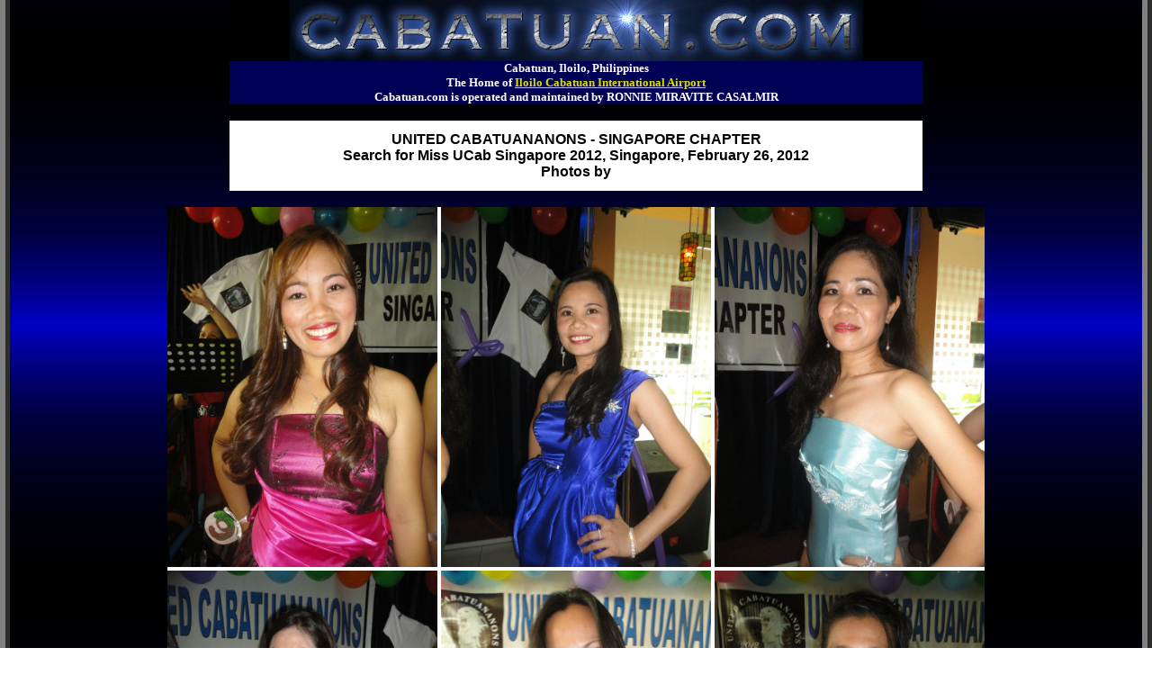

--- FILE ---
content_type: text/html
request_url: http://cabatuan.com/ucabsingapore-2012feb26-b.html
body_size: 991
content:
<html>
<head>
<title></title>

<meta name="googlebot" content="noindex, nofollow, noimageindex">
<meta name="robots" content="noindex, nofollow, noimageindex">

<!---  --->
<META NAME="DESCRIPTION" CONTENT="">
<META NAME="KEYWORDS" CONTENT="">


<link rel="stylesheet" type="text/css" href="cabatuancom-css2.css">

</head>
<body topmargin="0" marginheight="0" leftmargin="0" rightmargin="0" marginwidth="0" bgcolor="#ffffff">

<center><table cellpadding="0" cellspacing="0" border="0"><tr><td><SCRIPT LANGUAGE="JavaScript" src="cabatuancomheader.js"></script></td></tr></table></center>






<br>


<center>

<table width="770" bgcolor="#ffffff" cellpadding="10" border="0"><tr><td>
<center>
<font face="arial" size="3">
<b>
UNITED CABATUANANONS - SINGAPORE CHAPTER
<br>
Search for Miss UCab Singapore 2012, Singapore, February 26, 2012
<br>
Photos by
</b>
</font>
<font face="arial" size="3">
</font>

</center>
</td></tr></table>

</center>

<br>



<center>
<table bgcolor="#ffffff" cellpadding="0" cellspacing="0" border="0"><tr><td align="center">
<font face="arial" size="3">
<img src="http://www.miravite.com/ucabsingapore-2012feb26-b001.jpg" border="0" width="300">
<img src="http://www.miravite.com/ucabsingapore-2012feb26-b002.jpg" border="0" width="300">
<img src="http://www.miravite.com/ucabsingapore-2012feb26-b003.jpg" border="0" width="300">
<br>
<img src="http://www.miravite.com/ucabsingapore-2012feb26-b004.jpg" border="0" width="300">
<img src="http://www.miravite.com/ucabsingapore-2012feb26-b005.jpg" border="0" width="300">
<img src="http://www.miravite.com/ucabsingapore-2012feb26-b006.jpg" border="0" width="300">
</font>
</td></tr></table>
</center>
<br>


<!--
<center>
<table width="770" bgcolor="#ffffff" cellpadding="0" cellspacing="0" border="0"><tr><td align="center">
<font face="arial" size="3">
<img src="http://www.miravite.com/ucabsingapore-2012feb26-b001.jpg" border="0"><br>
</font>
</td></tr></table>
</center>
<br>

<center>
<table width="770" bgcolor="#ffffff" cellpadding="0" cellspacing="0" border="0"><tr><td align="center">
<font face="arial" size="3">
<img src="http://www.miravite.com/ucabsingapore-2012feb26-b002.jpg" border="0"><br>
</font>
</td></tr></table>
</center>
<br>

<center>
<table width="770" bgcolor="#ffffff" cellpadding="0" cellspacing="0" border="0"><tr><td align="center">
<font face="arial" size="3">
<img src="http://www.miravite.com/ucabsingapore-2012feb26-b003.jpg" border="0"><br>
</font>
</td></tr></table>
</center>
<br>

<center>
<table width="770" bgcolor="#ffffff" cellpadding="0" cellspacing="0" border="0"><tr><td align="center">
<font face="arial" size="3">
<img src="http://www.miravite.com/ucabsingapore-2012feb26-b004.jpg" border="0"><br>
</font>
</td></tr></table>
</center>
<br>

<center>
<table width="770" bgcolor="#ffffff" cellpadding="0" cellspacing="0" border="0"><tr><td align="center">
<font face="arial" size="3">
<img src="http://www.miravite.com/ucabsingapore-2012feb26-b005.jpg" border="0"><br>
</font>
</td></tr></table>
</center>
<br>

<center>
<table width="770" bgcolor="#ffffff" cellpadding="0" cellspacing="0" border="0"><tr><td align="center">
<font face="arial" size="3">
<img src="http://www.miravite.com/ucabsingapore-2012feb26-b006.jpg" border="0"><br>
</font>
</td></tr></table>
</center>
<br>
-->




<br>
<br>
<br>
<SCRIPT LANGUAGE="JavaScript" src="cabatuan-history-footer.js"></script>







<br>
<br>
<br>
<br>
<br>
<br>
<br>



<SCRIPT LANGUAGE="JavaScript" src="cabatuancomfooter.js"></script>


<!--

-->


</body>
<script>'undefined'=== typeof _trfq || (window._trfq = []);'undefined'=== typeof _trfd && (window._trfd=[]),_trfd.push({'tccl.baseHost':'secureserver.net'},{'ap':'cpsh-oh'},{'server':'p3plzcpnl508673'},{'dcenter':'p3'},{'cp_id':'10247976'},{'cp_cl':'8'}) // Monitoring performance to make your website faster. If you want to opt-out, please contact web hosting support.</script><script src='https://img1.wsimg.com/traffic-assets/js/tccl.min.js'></script></html>


--- FILE ---
content_type: text/css
request_url: http://cabatuan.com/cabatuancom-css2.css
body_size: 661
content:

A:active {
	COLOR: black; FONT-WEIGHT: none; TEXT-DECORATION: none
}
A:visited {
	COLOR: #0000bb; FONT-WEIGHT: none; TEXT-DECORATION: underline
}
A:link {
	COLOR: #0000bb; FONT-WEIGHT: none; TEXT-DECORATION: underline
}
A:hover {
	COLOR: #ff3300; FONT-WEIGHT: none; TEXT-DECORATION: underline;
  cursor: url("http://www.myspacecursor.net/cursor/anicur18.ani")
}
A:active {
	COLOR: #00bb00; FONT-WEIGHT: none; TEXT-DECORATION: underline
}



body {
  background-image: url(background_neonblue2.jpg);
  background-attachment: fixed;
  background-position: center center;
  background-repeat: repeat;
  background-color: #ffffff;
  cursor: url("http://www.myspacecursor.net/cursor/anicur18.ani");
border-style:ridge; 
border-color: gray;
border-top-width: 0px;
border-bottom-width: 0px;
border-left-width: 11px;
border-right-width: 11px;
}





a.mainlevel:link, a.mainlevel:visited {
	display: block;
	background: url(menu_bg.png) no-repeat;
	vertical-align: middle;
	font-family: Arial, Helvetica, Sans Serif;
	font-size: 12px;
	font-weight: bold;
	color: #ffffff;
	text-align: left;
	padding-top: 5px;
	padding-left: 18px;
	height: 20px !important;
	height: 25px;
	width: 100%;
	text-decoration: none;
}

a.mainlevel:hover {
	background-position: 0px -25px;
	text-decoration: none;
	color: #1E3614;
	font-family: Arial, Helvetica, Sans Serif;
	font-weight: bold;
	font-size: 12px;
}





td.mainlevel {
background-image: url(bg_lines0003.gif);
background-attachment: fixed;
background-position: top center;
background-repeat: repeat;
}


table.mainlevel {
background-image: url();
background-attachment: fixed;
background-position: top center;
background-repeat: repeat;
}





span.highlight { background-color : #ffff77; }
span.highlighttitle { background-color : #ffbbbb; }
span.highlight2 { background-color : #ffc87c; }
span.highlight3 { background-color : #a3e4d7; }




--- FILE ---
content_type: text/javascript
request_url: http://cabatuan.com/cabatuancomheader.js
body_size: 524
content:







document.write('<center>');

document.write('<table width="770" border="0" cellpadding="0" cellspacing="0">');
document.write('<tr>');
document.write('<td valign="middle" align="center" bgcolor="#000000">');

document.write('<table width="100%" border="0" cellpadding="0" cellspacing="0"><tr><td bgcolor="#000000" valign="top" height="68" align="center">');
document.write('<a href="http://www.cabatuan.com" target="_top"><img src="cabatuancomlogo_637x68.jpg" border="0" width="637" height="68"></a><br>');
document.write('</td></tr></table>');

document.write('</td>');
document.write('</tr>');
document.write('<tr>');
document.write('<td bgcolor="#000055" align="center">');
document.write('<font face="verdana" color="#ffffff" size="2"><b>Cabatuan, Iloilo, Philippines<br>The Home of <a href="http://www.iloiloairport.com?nav=cabcomheader"><font color="#dddd00">Iloilo Cabatuan International Airport</font></a></b></font><br>');
document.write('<font face="verdana" color="#ffffff" size="2"><b>Cabatuan.com is operated and maintained by RONNIE MIRAVITE CASALMIR</b></font>');
document.write('</td>');
document.write('</tr>');
document.write('</table>');

document.write('</center>');



document.write('<!--');
document.write('<table width="100%" background="http://www.miravite.com/cabatuan-navbg-001.png" height="31"><tr><td>&nbsp;</td></tr></table>');
document.write('-->');




--- FILE ---
content_type: text/javascript
request_url: http://cabatuan.com/cabatuan-history-footer.js
body_size: 2468
content:


document.write('<center>');

document.write('<table width="775" cellpadding="3" border="3" bgcolor="gold">');

document.write('<tr>');
document.write('<td valign="top" align="left" bgcolor="#444444" colspan=3 background="http://www.miravite.com/bg_lines0018.gif">');

document.write('<center>');
document.write('<a href="timeline.html"><img src="http://www.miravite.com/cabatuan-cabatuanstudieslogo-001_png.png" border="0">');
document.write('<br>');
document.write('<img src="http://www.miravite.com/cabatuan-cabatuanstudieslogo-004_png.png" border="0"></a>');
document.write('</center>');

document.write('</td>');
document.write('</tr>');



document.write('<tr>');
document.write('<td valign="top" align="left" bgcolor="#444444" colspan=3>');

document.write('<center>');
document.write('<img src="http://www.miravite.com/cabatuan-lafed_png-smallicon.jpg">');
document.write('<img src="http://www.miravite.com/cabatuan-jordanhamner-002_png-smallicon2.jpg">');
document.write('<img src="http://www.miravite.com/cabatuan-bennyputnam-001-smallicon.jpg">');
document.write('<img src="http://www.miravite.com/cabatuan-pappygunn-001-smallicon.jpg">');
document.write('<img src="http://www.miravite.com/cabatuan-norwichuniversity1911history-ricephoto-smallicon.jpg">');
document.write('<img src="http://www.miravite.com/cabatuan-wwii40thinfantrydivisioni-stanton-smallicon.jpg">');
document.write('<img src="http://www.miravite.com/cabatuan-susanfertig-001-smallicon2.jpg">');

document.write('<br>');
document.write('<img src="http://www.miravite.com/cabatuan-letteroflhernando1899march2-01-smallicon.jpg">');
document.write('<img src="http://www.miravite.com/cabatuan-wwii40thinfantrydivisioni-shoe-smallicon.jpg">');
document.write('<img src="http://www.miravite.com/cabatuan-johnboardman-001-profilephoto.jpg">');
document.write('<img src="http://www.miravite.com/cabatuan-charlesjudsoncrane-001_png-smallicon.jpg">');
document.write('<img src="http://www.miravite.com/cabatuan-revwovalentine-001_pdf300pc-valentine_png.png">');
document.write('<img src="http://www.miravite.com/cabatuan-revwovalentine-001_pdf300pc-briggs_png.png">');
document.write('<img src="http://www.miravite.com/cabatuan-revrcthomas-001_400pc-smallicon.jpg">');

document.write('<br>');
document.write('<font face="" size="2" color="#ffffff">');
document.write('Above: Documents and American personalities in Cabatuan during or about the time of the Phil-Am War and WW2');
document.write('<!--</font>-->');

document.write('</center>');

document.write('</td>');
document.write('</tr>');


document.write('<tr>');
document.write('<td width="159" valign="top" align="left" bgcolor="#ffffff">');
document.write('<!--<font face="arial" size="2">-->');
document.write('Secret Archives ->');
document.write('<br><br>');
document.write('<!--</font>-->');
document.write('</td>');
document.write('<td width="126" valign="top" align="left" bgcolor="#ffffff">');
document.write('<!--<font face="arial" size="2">-->');
document.write('Pre-1950');
document.write('<!--</font>-->');
document.write('</td>');
document.write('<td valign="top" align="left" bgcolor="#ffffff">');
document.write('<!--<font face="arial" size="2">-->');
document.write('Pre-1950 materials are offline, and make up the Cabatuan.com Secret Archives. ');
document.write('These materials are made available to Cabatuananons on a <nobr>need-to-know</nobr> basis only. ');
document.write('Included are those of the Stone Age, Spanish Period (1700s & 1800s), Phil-Am War, American Period and WWII.<br>');
document.write('<!--They include a complete list of American soldiers garrisoned in Cabatuan in 1899-1901 during the Phil-Am War, copies of La Federacion (published in Cabatuan in 1899), a photo of the Cabatuan school captioned to be one of the first schools established by the American Government in early 1900, photos of the Japanese surrender in Cabatuan at the end of WWII, and more.<br>-->');
document.write('<!--</font>-->');
document.write('</td>');
document.write('</tr>');


document.write('<tr>');
document.write('<td width="159" valign="top" align="left" bgcolor="#ffffff" rowspan="21">');
document.write('<!--<font face="arial" size="2">-->');
document.write('Present ->');
document.write('<br><br>');
document.write('<a href="cabatuandistricts2011.html">Districts</a><br>');
document.write('<a href="barangays.html">Barangays</a><br>');
document.write('<a href="fiestaschedulesannicolasdetolentinoparish.html">Barangay Fiesta Schedule</a><br>');
document.write('<a href="cabatuanskfederation2010.html">SK Federation</a><br>');
document.write('<a href="government.html">Government</a><br>');
document.write('<br>');
document.write('<a href="brgyacao.html">Brgy Acao</a><br>');
document.write('<br>');
document.write('<a href="http://www.kasimanwa.com">Kasimanwa.com</a><br>');
document.write('<a href="inacaelementaryschool-thehillsider.html">The Hillsider</a><br>');
document.write('<a href="thecentralianoracle.html">The Centralian Oracle</a><br>');
document.write('<a href="theglow.html">The Glow</a><br>');
document.write('<a href="cnchs-angsinag.html">Ang Sinag</a><br>');
document.write('<a href="cnchs-ssg-kroniko.html">Kroniko</a><br>');
document.write('<a href="panicitos.html">Panicitos</a><br>');
document.write('<br>');
document.write('<a href="cnchs-commencementprograms.html">CNCHS Commencement Programs</a><br>');
document.write('<a href="cces-commencementprograms.html">CCES Commencement Programs</a><br>');
document.write('<!--</font>-->');
document.write('</td>');
document.write('<td width="126" valign="top" align="left" bgcolor="#ffffff">');
document.write('<!--<font face="arial" size="2">-->');
document.write('<!--');
document.write('<a href="http://www.cabatuan.com/timeline1950.html">1950</a>');
document.write('-->');
document.write('<!--</font>-->');
document.write('</td>');
document.write('<td valign="top" align="left" bgcolor="#ffffff">');
document.write('<!--<font face="arial" size="2">-->');
document.write('<!--');
document.write('Cabatuan Youth League<br>');
document.write('Q.F. Miravite graduates with PhD degree in India at age 24<br>');
document.write('Cabatuan Youth Association in Greater Manila<br>');
document.write('-->');
document.write('<!--</font>-->');
document.write('</td>');
document.write('</tr>');

document.write('<tr>');
document.write('<td valign="top" align="left" bgcolor="#ffffff">');
document.write('<!--<font face="arial" size="2">-->');
document.write('<a href="http://www.cabatuan.com/timeline1960.html">1960</a>');
document.write('<!--</font>-->');
document.write('</td>');
document.write('<td valign="top" align="left" bgcolor="#ffffff">');
document.write('<!--<font face="arial" size="2">-->');
document.write('Cabatuan Youth Association in Greater Manila<br>');
document.write('Cabatuan Elephas Fossil discovered by local farmer<br>');
document.write('Fossil retrieved by F. Landa Jocano and Inocentes Paniza<br>');
document.write('Dionisio Caspe Jr. tops CNCHS Class 1968<br>');
document.write('<!--</font>-->');
document.write('</td>');
document.write('</tr>');

document.write('<tr>');
document.write('<td valign="top" align="left" bgcolor="#ffffff">');
document.write('<!--<font face="arial" size="2">-->');
document.write('<a href="http://www.cabatuan.com/timeline1970.html">1970</a>');
document.write('<!--</font>-->');
document.write('</td>');
document.write('<td valign="top" align="left" bgcolor="#ffffff">');
document.write('<!--<font face="arial" size="2">-->');
document.write('Dr. Q.F. Miravite establishes SEAFDEC AQD<br>');
document.write('Francisco Huesca Fajardo receives Presidential Golden Plow Award<br>');
document.write('<!--</font>-->');
document.write('</td>');
document.write('</tr>');

document.write('<tr>');
document.write('<td valign="top" align="left" bgcolor="#ffffff">');
document.write('<a href="http://www.cabatuan.com/timeline1980.html">1980</a>');
document.write('</td>');
document.write('<td valign="top" align="left" bgcolor="#ffffff">');
document.write('<!--Ruby Umadhay tops CCES Class 1986<br>-->&nbsp;');
document.write('</td>');
document.write('</tr>');

document.write('<tr>');
document.write('<td valign="top" align="left" bgcolor="#ffffff">');
document.write('<a href="http://www.cabatuan.com/timeline1989.html">1989</a>');
document.write('</td>');
document.write('<td valign="top" align="left" bgcolor="#ffffff">');
document.write('&nbsp;');
document.write('</td>');
document.write('</tr>');

document.write('<tr>');
document.write('<td valign="top" align="left" bgcolor="#ffffff">');
document.write('<a href="http://www.cabatuan.com/timeline1990.html">1990</a>');
document.write('</td>');
document.write('<td valign="top" align="left" bgcolor="#ffffff">');
document.write('<!--Ruby Umadhay tops CNCHS Class 1990<br>-->&nbsp;');
document.write('</td>');
document.write('</tr>');

document.write('<tr>');
document.write('<td valign="top" align="left" bgcolor="#ffffff">');
document.write('<a href="http://www.cabatuan.com/timeline2000.html">2000</a>');
document.write('</td>');
document.write('<td valign="top" align="left" bgcolor="#ffffff">');
document.write('&nbsp;<br>');
document.write('</td>');
document.write('</tr>');

document.write('<tr>');
document.write('<td valign="top" align="left" bgcolor="#ffffff">');
document.write('<a href="http://www.cabatuan.com/timeline2001.html">2001</a>');
document.write('</td>');
document.write('<td valign="top" align="left" bgcolor="#ffffff">');
document.write('&nbsp;<br>');
document.write('</td>');
document.write('</tr>');

document.write('<tr>');
document.write('<td valign="top" align="left" bgcolor="#ffffff">');
document.write('<a href="http://www.cabatuan.com/timeline2002.html">2002</a>');
document.write('</td>');
document.write('<td valign="top" align="left" bgcolor="#ffffff">');
document.write('&nbsp;<br>');
document.write('</td>');
document.write('</tr>');

document.write('<tr>');
document.write('<td valign="top" align="left" bgcolor="#ffffff">');
document.write('<a href="http://www.cabatuan.com/timeline2003.html">2003</a>');
document.write('</td>');
document.write('<td valign="top" align="left" bgcolor="#ffffff">');
document.write('&nbsp;<br>');
document.write('</td>');
document.write('</tr>');

document.write('<tr>');
document.write('<td valign="top" align="left" bgcolor="#ffffff">');
document.write('<a href="http://www.cabatuan.com/timeline2004.html">2004</a>');
document.write('</td>');
document.write('<td valign="top" align="left" bgcolor="#ffffff">');
document.write('Nereo Lujan wins 2nd Place in 2004 WASH Media Awards<br>');
document.write('</td>');
document.write('</tr>');

document.write('<tr>');
document.write('<td valign="top" align="left" bgcolor="#ffffff">');
document.write('<a href="http://www.cabatuan.com/timeline2005.html">2005</a>');
document.write('</td>');
document.write('<td valign="top" align="left" bgcolor="#ffffff">');
document.write('Ian B. Oranio tops CCES Class 2005<br>');
document.write('</td>');
document.write('</tr>');

document.write('<tr>');
document.write('<td valign="top" align="left" bgcolor="#ffffff">');
document.write('<a href="http://www.cabatuan.com/timeline2006.html">2006</a>');
document.write('</td>');
document.write('<td valign="top" align="left" bgcolor="#ffffff">');
document.write('Marian Mae L. Mellizas tops CCES Class 2006<br>');
document.write('</td>');
document.write('</tr>');

document.write('<tr>');
document.write('<td valign="top" align="left" bgcolor="#ffffff">');
document.write('<a href="http://www.cabatuan.com/timeline2007.html">2007</a>');
document.write('</td>');
document.write('<td valign="top" align="left" bgcolor="#ffffff">');
document.write('Cristina Mae Tronco in Ten Outstanding Elementary Pupils of Iloilo<br>');
document.write('Cristina Mae Tronco tops CCES Class 2007<br>');
document.write('</td>');
document.write('</tr>');

document.write('<tr>');
document.write('<td valign="top" align="left" bgcolor="#ffffff">');
document.write('<a href="http://www.cabatuan.com/timeline2008.html">2008</a>');
document.write('</td>');
document.write('<td valign="top" align="left" bgcolor="#ffffff">');
document.write('Joan Mababangloob receives 2008 Cabatuan.com Achievement Award<br>');
document.write('</td>');
document.write('</tr>');

document.write('<tr>');
document.write('<td valign="top" align="left" bgcolor="#ffffff">');
document.write('<a href="http://www.cabatuan.com/timeline2009.html">2009</a>');
document.write('</td>');
document.write('<td valign="top" align="left" bgcolor="#ffffff">');
document.write('Cristina Mae Tronco receives 2009 Cabatuan.com Achievement Award<br>');
document.write('Ian B. Oranio and Angelo Leal Jr. top CNCHS Class 2009<br>');
document.write('Feliciano F. Miravite honored by AFP alongside Apolinario Mabini<br>');
document.write('</td>');
document.write('</tr>');

document.write('<tr>');
document.write('<td valign="top" align="left" bgcolor="#ffffff">');
document.write('<a href="http://www.cabatuan.com/timeline2010.html">2010</a>');
document.write('</td>');
document.write('<td valign="top" align="left" bgcolor="#ffffff">');
document.write('The Hillsider, student publication of Inaca Elementary School<br>');
document.write('Gabrielle Jofe Pama wins 1st Place in Dancesports<br>');
document.write('</td>');
document.write('</tr>');

document.write('<tr>');
document.write('<td valign="top" align="left" bgcolor="#ffffff">');
document.write('<a href="http://www.cabatuan.com/timeline2011.html">2011</a>');
document.write('</td>');
document.write('<td valign="top" align="left" bgcolor="#ffffff">');
document.write('Cherry Mae Sulatra receives 2011 Cabatuan.com Achievement Award<br>');
document.write('Cabatuan RCY wins Iloilo Red Cross Chapter Facebook competition<br>');
document.write('</td>');
document.write('</tr>');

document.write('<tr>');
document.write('<td valign="top" align="left" bgcolor="#ffffff">');
document.write('<a href="http://www.cabatuan.com/timeline2012.html">2012</a>');
document.write('</td>');
document.write('<td valign="top" align="left" bgcolor="#ffffff">');
document.write('Lourde Frances Mye Almarza is CCES Valedictorian<br>');
document.write('Anne Caroline Grana Ferrariz is Most Outstanding Pupil of Cabatuan<br>');
document.write('</td>');
document.write('</tr>');

document.write('<tr>');
document.write('<td valign="top" align="left" bgcolor="#ffffff">');
document.write('<a href="http://www.cabatuan.com/timeline2013.html">2013</a>');
document.write('</td>');
document.write('<td valign="top" align="left" bgcolor="#ffffff">');
document.write('Most Outstanding SK Chairmen 2013<br>');
document.write('</td>');
document.write('</tr>');

document.write('<tr>');
document.write('<td valign="top" align="left" bgcolor="#ffffff">');
document.write('<a href="http://www.cabatuan.com/timeline2014.html">2014</a>');
document.write('</td>');
document.write('<td valign="top" align="left" bgcolor="#ffffff">');
document.write('<br>');
document.write('</td>');
document.write('</tr>');

document.write('<tr>');
document.write('<td valign="top" align="center" bgcolor="#ffffff" colspan=3>');
document.write('<br>');
document.write('<!--<font face="arial" size="2">-->');
document.write('By knowing the past, we can understand the present, and prepare for the future<br>- Cabatuan.com');
document.write('<!--</font>-->');
document.write('<br>');
document.write('<br>');
document.write('<!--<!--<font face="arial" size="2">-->');
document.write('Help make this timeline more accurate by pointing out errors or discrepancies, if any.<br>Send your email to cabatuan@gmail.com');
document.write('<!--</font>-->');
document.write('<br>');
document.write('</td>');
document.write('</tr>');

document.write('</table>');

document.write('</center>');

document.write('<br>');








--- FILE ---
content_type: text/javascript
request_url: http://cabatuan.com/cabatuancomfooter.js
body_size: 481
content:

document.write('<center>');
document.write('<table width="970" bgcolor="#ffffff" cellpadding="20" cellspacing="0" border="0"><tr><td valign="middle" align="center">');
document.write('<font face="arial" size="2">');
document.write('THIS PAGE IS PART OF THE');
document.write('<br>');
document.write('</font>');
document.write('<a href="http://www.cabatuan.com" target="_top"><img src="http://www.miravite.com/cabatuan-cabatuancomnetwork01.png" border="0"></a>');
document.write('<br>');
document.write('<br>');

document.write('<font face="arial" size="3">');
document.write('<a href="http://www.cabatuan.com">CABATUAN.COM</a>');
document.write(' | ');
document.write('<a href="http://www.cnchs.com">CNCHS.COM</a>');
document.write(' | ');
document.write('<a href="http://www.haloy.com">HALOY.COM</a>');
document.write(' | ');
document.write('<a href="http://www.iloiloairport.com">ILOILOAIRPORT.COM</a>');
document.write(' | ');
document.write('<a href="http://www.philamwar.com">PHILAMWAR.COM</a>');
document.write('<br>');
document.write('<br>');
document.write('operated and maintained by RONNIE MIRAVITE CASALMIR');
document.write('<br>');
document.write('<SCRIPT LANGUAGE="JavaScript" src="emailcontactcabatuan.js"></script>');

document.write('</font>');

document.write('</td></tr></table>');
document.write('</center>');
document.write('<br>');
document.write('<br>');

--- FILE ---
content_type: text/javascript
request_url: http://cabatuan.com/emailcontactcabatuan.js
body_size: 82
content:
document.write(' <a href="mailto:cabatuan@gmail.com">cabatuan@gmail.com</a>');














